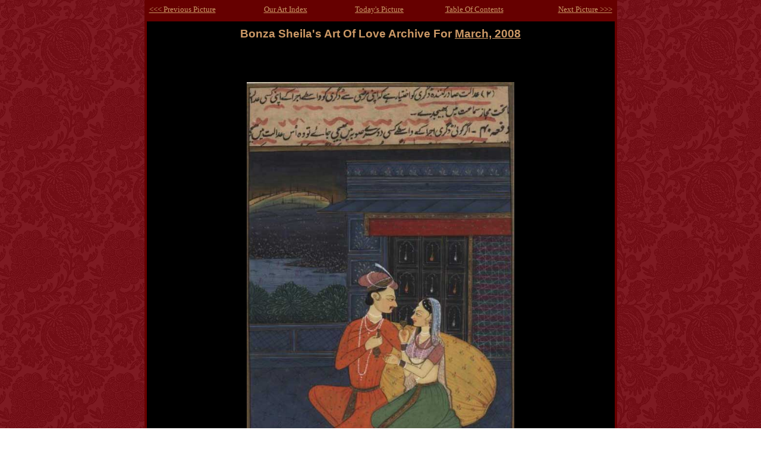

--- FILE ---
content_type: text/html
request_url: http://www.bonzasheila.com/art/archives/mar08/25.html
body_size: 2226
content:
<!DOCTYPE HTML PUBLIC "-//W3C//DTD HTML 4.01 Transitional//EN">
<html>
<HEAD>
<TITLE>Unknown Artist, India - Lovers Meeting At Night. BonzaSheila Presents The Art Of Love Archives For March, 2008</TITLE>
<META NAME="keywords" CONTENT="Unknown Artist, India - Lovers Meeting At Night. Love theme art, Couple art, Love Theme Fine Art, Sexy art, Sex art, kissing art, lovers art, love theme paintings, Romantic theme art, Abstract Love Art, Expressionist Romantic Art, Ancient Love Art, Classical Love Art, Pop-Art Lovers, Art Nouveau Love Art, Art Nouveau Romantic Art, Impressionist Lovers, Impressionist Art, Art Deco Love Art, Art Deco Romantic art, Futurist Love Art, Post-ImpressionistLove Art, Modern Love Art, Modernist Love Art, Post-Modernist Love Art, Pre-Raphaelite Love Art, Baroque Love Art, Realist Love Art, Renaissance Love Art, Rococo Love Art, Mannerist Love Art, Romanticist Love Art, Medieval Love Art, Gothic Art Love Art, Cubist Love Art, Minimalist Love Art, Surrealist Love Art, Symbolist Love Art, Neo-Classical Love Art, Love sculpture. And much more!">
<META NAME="description" CONTENT="Unknown Artist, India - Lovers Meeting At Night. Our archive of fine art through the centuries with the theme of Love. Famous Paintings, Drawings, Sculpture With Love, Romance and Passion as the theme, Presented by Bonza Sheila">
<META NAME="author" CONTENT="Bonza Sheila>
<META NAME="ROBOTS" CONTENT="ALL">
<style type="text/css">
BODY {
	scrollbar-face-color: #000000;
	scrollbar-highlight-color: #CC9966;
	scrollbar-shadow-color: #CC9966;
	scrollbar-arrow-color: #CC9966;
	scrollbar-track-color: #000000;

	}
TABLE { border: 1px solid #660000;}
TABLE TD { border: 1px solid #660000;}
TH { border: 1px solid #660000;}

</style>
</HEAD>

<body background="../images/bg.gif" TEXT="#cc9966" LINK="#cc9966" VLINK="#cc9966" ALINK="#cc9966" bottommargin="0" topmargin="0" leftmargin="0" rightmargin="0"> 


<table align="center" width="795" bgcolor="#660000" cellspacing="0" cellpadding="6" border="10" bordercolor="#660000" frame="vsides">
<tr>
	<td width="156" align="left"><font size="2" face="Verdana"><a href="24.html" title="Previous Day's Archived Picture from Bonza Sheila's Love Art Archive"><<< Previous Picture</a></font></td>
	<td width="156" align="center"><font size="2" face="Verdana"><a href="../artindex.html" title="Bonza Sheila's Love And Romance Art Index">Our Art Index</a></font></td>
	<td width="156" align="center"><font size="2" face="Verdana"><a href="../../pictod/index.html" title="The Art Of Love Picture Of The Day from Bonza Sheila">Today's Picture</a></font></td>
	<td width="156" align="center"><font size="2" face="Verdana"><a href="../../../content/tableofcontents.html" title="Bonza Sheila's Table Of Contents - Your Portal To Love And Passion!">Table Of Contents</a></font></td>
	<td width="156" align="right"><font size="2" face="Verdana"><a href="26.html" title="Next Day's Archived Picture from Bonza Sheila's Love Art Archive">Next Picture >>></a></font></td>
</tr>
</table>
<table bgcolor="#000000" align="center" width="795" height="100%" cellspacing="0" cellpadding="0" border="2" bordercolor="#660000" frame="vsides">
<tr>
<td>
<table align="center" cellspacing="0" cellpadding="10" border="0">
<tr>
	<td align="center" width="785"><font face="Arial" color="#CC9966" size="3">
	<div align="center"><h3>Bonza Sheila's Art Of Love Archive For <a href="mar08.html" title="Art Of Love Archive For March, 2008, from Bonza Sheila">March, 2008</a></h3></div>

<div align="center"><br>
<script type="text/javascript"><!--
google_ad_client = "pub-9140085978864738";
/* 728x15, created 10/7/09 */
google_ad_slot = "1573211113";
google_ad_width = 728;
google_ad_height = 15;
//-->
</script>
<script type="text/javascript"
src="http://pagead2.googlesyndication.com/pagead/show_ads.js">
</script>
<br><br>
<img src="images/25. Unknown Artist, India - Lovers Meeting At Night.jpg" alt="Unknown Artist, India - Lovers Meeting At Night" width="450" border="0">
<br>
<div align="center"><h2>Unknown Artist, India - Lovers Meeting At Night</h2></div>

<br>
<p align="center">This is the <em>Art Of Love</em> painting for <strong>25 March 2008</strong>, presented by Bonza Sheila.</p>
<p align="justify" style="margin-right: '5%'; margin-left: '5%'">If you arrived at this page via a search engine: Welcome! You've arrived at our Picture Of The Day Archives. We invite you to visit our other sections, and the best place to start is <a href="../../../content/tableofcontents.html" title="Bonza Sheila's Table Of Contents"><font color="#CC9999">Bonza Sheila's Table Of Contents</font></a>. We have art, history, eCards, jigsaw puzzles, trivia, poems, quotations, and much more, all on the subjects of Love, Passion, and Romance. <br><br><div align="center"><strong>Please enjoy your visit with us.</strong></div></p>
</div>
<div align="center"><script type="text/javascript"><!--
google_ad_client = "pub-9140085978864738";
/* 728x90, created 9/27/09 */
google_ad_slot = "9080224110";
google_ad_width = 728;
google_ad_height = 90;
//-->
</script>
<script type="text/javascript"
src="http://pagead2.googlesyndication.com/pagead/show_ads.js">
</script></div>
<br>
<div align="center"><a href="../welcome.html"><img src="../images/blkbonzalogo300x70.jpg" alt="Thank You for visiting Bonza Sheila!" width="300" height="60" border="0" align="middle"></a></div>
<div align="center"><font face="arial" color="#CC9966" size="1">Bonza Sheila - It's All About Love</font><br>
<font face="arial" color="#FF9999" size="1"><a href="../../../welcome.html" title="Bonza Sheila - A Website About Love">Home Page</a></font>  <font color="#FF9999"> | </font> <font face="arial" color="#FF9999" size="1"><a href="../../../content/tableofcontents.html" title="Table Of Contents">Table Of Contents</a></font><font color="#FF9999"> |</font> <font face="arial" color="#FF9999" size="1"><a href="../../../sitemap/index.html">Detailed Sitemap</a></font>
</div>
<br>
<div align="center"><script type="text/javascript"><!--
google_ad_client = "pub-9140085978864738";
/* 728x15, created 10/7/09 */
google_ad_slot = "1573211113";
google_ad_width = 728;
google_ad_height = 15;
//-->
</script>
<script type="text/javascript"
src="http://pagead2.googlesyndication.com/pagead/show_ads.js">
</script></div><br><br>

<!-- Start of StatCounter Code -->
<script type="text/javascript" language="javascript">
var sc_project=2236253; 
var sc_invisible=1; 
var sc_partition=20; 
var sc_security="3be75b7b"; 
</script>

<script type="text/javascript" language="javascript" src="http://www.statcounter.com/counter/counter.js"></script><noscript><a href="http://www.statcounter.com/" target="_blank"><img  src="http://c21.statcounter.com/counter.php?sc_project=2236253&java=0&security=3be75b7b&invisible=1" alt="free web site hit counter" border="0"></a> </noscript>
<!-- End of StatCounter Code -->
</td>
</tr>
</table>

</td>
</tr>
</table>


</body>
</html>


--- FILE ---
content_type: text/html; charset=utf-8
request_url: https://www.google.com/recaptcha/api2/aframe
body_size: 270
content:
<!DOCTYPE HTML><html><head><meta http-equiv="content-type" content="text/html; charset=UTF-8"></head><body><script nonce="6oL7OKtXPEQGZ4ky4gxwTQ">/** Anti-fraud and anti-abuse applications only. See google.com/recaptcha */ try{var clients={'sodar':'https://pagead2.googlesyndication.com/pagead/sodar?'};window.addEventListener("message",function(a){try{if(a.source===window.parent){var b=JSON.parse(a.data);var c=clients[b['id']];if(c){var d=document.createElement('img');d.src=c+b['params']+'&rc='+(localStorage.getItem("rc::a")?sessionStorage.getItem("rc::b"):"");window.document.body.appendChild(d);sessionStorage.setItem("rc::e",parseInt(sessionStorage.getItem("rc::e")||0)+1);localStorage.setItem("rc::h",'1769306764638');}}}catch(b){}});window.parent.postMessage("_grecaptcha_ready", "*");}catch(b){}</script></body></html>